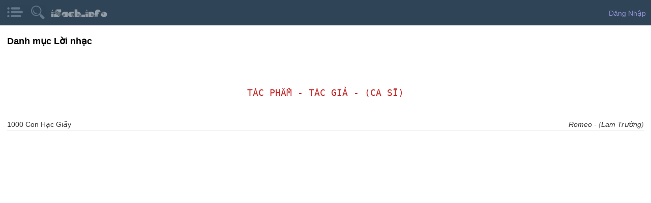

--- FILE ---
content_type: text/html; charset=UTF-8
request_url: https://isach.info/mobile/lyrics.php?list=lyrics&author=romeo
body_size: 10533
content:
	
<link href="/client/css/dropcap.css" rel="stylesheet" type="text/css" />
	
<link type="text/css" rel="stylesheet" href="/client/css/demo.css" />
<link type="text/css" rel="stylesheet" href="/client/css/motsach.mobi.css" />
<link type="text/css" rel="stylesheet" href="/client/css/jquery.mmenu.css" />
 
<script type="text/javascript" src="//ajax.googleapis.com/ajax/libs/jquery/1.11.0/jquery.min.js"></script>
<script type="text/javascript" src="/client/js/jquery.mmenu.js"></script> 
<script src="/client/js/jquery.cookie.js"></script>
<script type="text/javascript">
	$(function() {
		$('nav#menu').mmenu();
	});
</script>

<link href="/client/css/message.css" rel="stylesheet" type="text/css"  rel="nofollow"/>

<html xmlns="http://www.w3.org/1999/xhtml" lang="vi" xml:lang="vi">
<head>
	<meta http-equiv="Content-Type" content="text/html; charset=utf-8" />
	<meta name="viewport" content="width=device-width, initial-scale=1, maximum-scale=1" />
	
	<!--- CSS, FACEBOOK ---->

	<meta name="keywords" content="
		mọt sách, thư viện trực tuyến, đọc truyện online, đọc sách online, thư viện sách, thư viện online, 
		điện thoại, iphone, nexus, samsung galaxy, Xiaomi Redmi, Nokia Lumia, 
		tablet, iPad, kindle, Toshiba Excite, Google Nexus, Sony Xperia, Kindle Fire, 
		ebook, epub, mobi, pdf, download, tải, miễn phí, tốt nhất, 
		thể loại, truyện, sách, truyện tranh, thơ, lời bài hát, lời nhạc, truyện, sách, truyện hay, sách hay, sách tiếng anh, 
		thê loại truyện, kiếm hiệp, tiểu thuyết, truyện cười, truyện ma, truyện kinh dị, truyện ngắn, tuổi học trò, trinh thám, 
		english, story, stories, audio, comic, poem, lyrics, fiction, non-fiction, 
		" />

	<meta property="og:title" content="isach.info # mobile" />

	<title>isach.info # mobile</title>
		
	<link rel="icon" type="image/ico" href="/favicon.ico">
	<link rel="Shortcut Icon" href="/favicon.ico" type="image/x-icon" />
	
	<!--- JAVASCRIPT --->
 		 <!--script type="text/javascript" src="js/jquery.min.js"></script>
		<script type="text/javascript" src="js/jquery.hoverIntent.minified.js"></script> -->

		<!-- Google tag (gtag.js) -->
<script async src="https://www.googletagmanager.com/gtag/js?id=G-R41F741JB7"></script>
<script>
  window.dataLayer = window.dataLayer || [];
  function gtag(){dataLayer.push(arguments);}
  gtag('js', new Date());

  gtag('config', 'G-R41F741JB7');
</script>

	<script type="text/javascript">
		jQuery(document).ready(function() {
			
					window.fbAsyncInit = function() {
		    FB.init({
		        appId: '178300402240362',
				version: 'v2.3',
				status: true,
		        cookie: true,
		        xfbml: true,
		        oauth: false
		    });
		    var fb_uid = '';
			FB.getLoginStatus(function(response) {
			  if (response.status === 'connected') {
			    fb_uid = response.authResponse.userID;
			    FB.api('/me', function(response) {
  					fb_user_name = response.name;
				});
			  }
			});
		    
			var like_callback = function(url, html_element){
				fb_action_callback('like', url);
			}
			var unlike_callback = function(url, html_element) {
				fb_action_callback('unlike', url);
			}
			var comment_callback = function(response){
				fb_action_callback('comment', JSON.stringify(response));
			}
			var uncomment_callback = function(response){
				fb_action_callback('uncomment', JSON.stringify(response));
			}
			var send_callback = function(url) {
				fb_action_callback('send', url);
			}
			
			function actionReponse(data) {
				//do nothing
				
			}
			function fb_action_callback(action, url)
			{
				params = {'action':action, 'url':url, 'fb_uid': fb_uid, 'fb_user_name': fb_user_name};
			 	$.post('/facebook_action_ajax.php', params, null,"json");
			}
			
		    FB.Event.subscribe('edge.create', like_callback);
			FB.Event.subscribe('edge.remove', unlike_callback);
			FB.Event.subscribe('comment.create', comment_callback);
			FB.Event.subscribe('comment.remove', uncomment_callback);
			FB.Event.subscribe('message.send', send_callback);

		  	$('.fb_share').on( 'click', fb_share );
			function fb_share() {
				
				FB.ui({
			  		method: 'share',
			  		href: 'https://isach.info/lyrics.php?list=lyrics&amp;author=romeo'
			    }, function( response ) {
			        if ( response !== null && typeof response.post_id !== 'undefined' ) {
			        	fb_action_callback('share', response.post_id);
			        }
			    } );
			}
		};
		
		(function(d) {
		    var css , cssid = 'dropcap-css';
		    if (d.getElementById(cssid)) {
		        return;
		    }
		    css = d.createElement('link');
		    css.id = cssid;
		    css.rel = 'stylesheet';
		    css.async = true;
		    css.type = 'text/css';
		    css.href = "/client/css/dropcap.css";
		    d.getElementsByTagName('head')[0].appendChild(css); 
		}(document));


		(function(d) {
		    var css , cssid = 'jquery-ui-css';
		    if (d.getElementById(cssid)) {
		        return;
		    }
		    css = d.createElement('link');
		    css.id = cssid;
		    css.rel = 'stylesheet';
		    css.async = true;
		    css.type = 'text/css';
		    css.href = "//ajax.googleapis.com/ajax/libs/jqueryui/1.10.4/themes/smoothness/jquery-ui.css";
		    d.getElementsByTagName('head')[0].appendChild(css); 
		}(document));
		
/*! head.core - v1.0.2 */
(function(n,t){"use strict";function r(n){a[a.length]=n}function k(n){var t=new RegExp(" ?\\b"+n+"\\b");c.className=c.className.replace(t,"")}function p(n,t){for(var i=0,r=n.length;i<r;i++)t.call(n,n[i],i)}function tt(){var t,e,f,o;c.className=c.className.replace(/ (w-|eq-|gt-|gte-|lt-|lte-|portrait|no-portrait|landscape|no-landscape)\d+/g,"");t=n.innerWidth||c.clientWidth;e=n.outerWidth||n.screen.width;u.screen.innerWidth=t;u.screen.outerWidth=e;r("w-"+t);p(i.screens,function(n){t>n?(i.screensCss.gt&&r("gt-"+n),i.screensCss.gte&&r("gte-"+n)):t<n?(i.screensCss.lt&&r("lt-"+n),i.screensCss.lte&&r("lte-"+n)):t===n&&(i.screensCss.lte&&r("lte-"+n),i.screensCss.eq&&r("e-q"+n),i.screensCss.gte&&r("gte-"+n))});f=n.innerHeight||c.clientHeight;o=n.outerHeight||n.screen.height;u.screen.innerHeight=f;u.screen.outerHeight=o;u.feature("portrait",f>t);u.feature("landscape",f<t)}function it(){n.clearTimeout(b);b=n.setTimeout(tt,50)}var y=n.document,rt=n.navigator,ut=n.location,c=y.documentElement,a=[],i={screens:[240,320,480,640,768,800,1024,1280,1440,1680,1920],screensCss:{gt:!0,gte:!1,lt:!0,lte:!1,eq:!1},browsers:[{ie:{min:6,max:11}}],browserCss:{gt:!0,gte:!1,lt:!0,lte:!1,eq:!0},html5:!0,page:"-page",section:"-section",head:"head"},v,u,s,w,o,h,l,d,f,g,nt,e,b;if(n.head_conf)for(v in n.head_conf)n.head_conf[v]!==t&&(i[v]=n.head_conf[v]);u=n[i.head]=function(){u.ready.apply(null,arguments)};u.feature=function(n,t,i){return n?(Object.prototype.toString.call(t)==="[object Function]"&&(t=t.call()),r((t?"":"no-")+n),u[n]=!!t,i||(k("no-"+n),k(n),u.feature()),u):(c.className+=" "+a.join(" "),a=[],u)};u.feature("js",!0);s=rt.userAgent.toLowerCase();w=/mobile|android|kindle|silk|midp|phone|(windows .+arm|touch)/.test(s);u.feature("mobile",w,!0);u.feature("desktop",!w,!0);s=/(chrome|firefox)[ \/]([\w.]+)/.exec(s)||/(iphone|ipad|ipod)(?:.*version)?[ \/]([\w.]+)/.exec(s)||/(android)(?:.*version)?[ \/]([\w.]+)/.exec(s)||/(webkit|opera)(?:.*version)?[ \/]([\w.]+)/.exec(s)||/(msie) ([\w.]+)/.exec(s)||/(trident).+rv:(\w.)+/.exec(s)||[];o=s[1];h=parseFloat(s[2]);switch(o){case"msie":case"trident":o="ie";h=y.documentMode||h;break;case"firefox":o="ff";break;case"ipod":case"ipad":case"iphone":o="ios";break;case"webkit":o="safari"}for(u.browser={name:o,version:h},u.browser[o]=!0,l=0,d=i.browsers.length;l<d;l++)for(f in i.browsers[l])if(o===f)for(r(f),g=i.browsers[l][f].min,nt=i.browsers[l][f].max,e=g;e<=nt;e++)h>e?(i.browserCss.gt&&r("gt-"+f+e),i.browserCss.gte&&r("gte-"+f+e)):h<e?(i.browserCss.lt&&r("lt-"+f+e),i.browserCss.lte&&r("lte-"+f+e)):h===e&&(i.browserCss.lte&&r("lte-"+f+e),i.browserCss.eq&&r("eq-"+f+e),i.browserCss.gte&&r("gte-"+f+e));else r("no-"+f);r(o);r(o+parseInt(h,10));i.html5&&o==="ie"&&h<9&&p("abbr|article|aside|audio|canvas|details|figcaption|figure|footer|header|hgroup|main|mark|meter|nav|output|progress|section|summary|time|video".split("|"),function(n){y.createElement(n)});p(ut.pathname.split("/"),function(n,u){if(this.length>2&&this[u+1]!==t)u&&r(this.slice(u,u+1).join("-").toLowerCase()+i.section);else{var f=n||"index",e=f.indexOf(".");e>0&&(f=f.substring(0,e));c.id=f.toLowerCase()+i.page;u||r("root"+i.section)}});u.screen={height:n.screen.height,width:n.screen.width};tt();b=0;n.addEventListener?n.addEventListener("resize",it,!1):n.attachEvent("onresize",it)})(window);
/*! head.css3 - v1.0.0 */
(function(n,t){"use strict";function a(n){for(var r in n)if(i[n[r]]!==t)return!0;return!1}function r(n){var t=n.charAt(0).toUpperCase()+n.substr(1),i=(n+" "+c.join(t+" ")+t).split(" ");return!!a(i)}var h=n.document,o=h.createElement("i"),i=o.style,s=" -o- -moz- -ms- -webkit- -khtml- ".split(" "),c="Webkit Moz O ms Khtml".split(" "),l=n.head_conf&&n.head_conf.head||"head",u=n[l],f={gradient:function(){var n="background-image:";return i.cssText=(n+s.join("gradient(linear,left top,right bottom,from(#9f9),to(#fff));"+n)+s.join("linear-gradient(left top,#eee,#fff);"+n)).slice(0,-n.length),!!i.backgroundImage},rgba:function(){return i.cssText="background-color:rgba(0,0,0,0.5)",!!i.backgroundColor},opacity:function(){return o.style.opacity===""},textshadow:function(){return i.textShadow===""},multiplebgs:function(){i.cssText="background:url(https://),url(https://),red url(https://)";var n=(i.background||"").match(/url/g);return Object.prototype.toString.call(n)==="[object Array]"&&n.length===3},boxshadow:function(){return r("boxShadow")},borderimage:function(){return r("borderImage")},borderradius:function(){return r("borderRadius")},cssreflections:function(){return r("boxReflect")},csstransforms:function(){return r("transform")},csstransitions:function(){return r("transition")},touch:function(){return"ontouchstart"in n},retina:function(){return n.devicePixelRatio>1},fontface:function(){var t=u.browser.name,n=u.browser.version;switch(t){case"ie":return n>=9;case"chrome":return n>=13;case"ff":return n>=6;case"ios":return n>=5;case"android":return!1;case"webkit":return n>=5.1;case"opera":return n>=10;default:return!1}}};for(var e in f)f[e]&&u.feature(e,f[e].call(),!0);u.feature()})(window);
/*! head.load - v1.0.3 */
(function(n,t){"use strict";function w(){}function u(n,t){if(n){typeof n=="object"&&(n=[].slice.call(n));for(var i=0,r=n.length;i<r;i++)t.call(n,n[i],i)}}function it(n,i){var r=Object.prototype.toString.call(i).slice(8,-1);return i!==t&&i!==null&&r===n}function s(n){return it("Function",n)}function a(n){return it("Array",n)}function et(n){var i=n.split("/"),t=i[i.length-1],r=t.indexOf("?");return r!==-1?t.substring(0,r):t}function f(n){(n=n||w,n._done)||(n(),n._done=1)}function ot(n,t,r,u){var f=typeof n=="object"?n:{test:n,success:!t?!1:a(t)?t:[t],failure:!r?!1:a(r)?r:[r],callback:u||w},e=!!f.test;return e&&!!f.success?(f.success.push(f.callback),i.load.apply(null,f.success)):e||!f.failure?u():(f.failure.push(f.callback),i.load.apply(null,f.failure)),i}function v(n){var t={},i,r;if(typeof n=="object")for(i in n)!n[i]||(t={name:i,url:n[i]});else t={name:et(n),url:n};return(r=c[t.name],r&&r.url===t.url)?r:(c[t.name]=t,t)}function y(n){n=n||c;for(var t in n)if(n.hasOwnProperty(t)&&n[t].state!==l)return!1;return!0}function st(n){n.state=ft;u(n.onpreload,function(n){n.call()})}function ht(n){n.state===t&&(n.state=nt,n.onpreload=[],rt({url:n.url,type:"cache"},function(){st(n)}))}function ct(){var n=arguments,t=n[n.length-1],r=[].slice.call(n,1),f=r[0];return(s(t)||(t=null),a(n[0]))?(n[0].push(t),i.load.apply(null,n[0]),i):(f?(u(r,function(n){s(n)||!n||ht(v(n))}),b(v(n[0]),s(f)?f:function(){i.load.apply(null,r)})):b(v(n[0])),i)}function lt(){var n=arguments,t=n[n.length-1],r={};return(s(t)||(t=null),a(n[0]))?(n[0].push(t),i.load.apply(null,n[0]),i):(u(n,function(n){n!==t&&(n=v(n),r[n.name]=n)}),u(n,function(n){n!==t&&(n=v(n),b(n,function(){y(r)&&f(t)}))}),i)}function b(n,t){if(t=t||w,n.state===l){t();return}if(n.state===tt){i.ready(n.name,t);return}if(n.state===nt){n.onpreload.push(function(){b(n,t)});return}n.state=tt;rt(n,function(){n.state=l;t();u(h[n.name],function(n){f(n)});o&&y()&&u(h.ALL,function(n){f(n)})})}function at(n){n=n||"";var t=n.split("?")[0].split(".");return t[t.length-1].toLowerCase()}function rt(t,i){function e(t){t=t||n.event;u.onload=u.onreadystatechange=u.onerror=null;i()}function o(f){f=f||n.event;(f.type==="load"||/loaded|complete/.test(u.readyState)&&(!r.documentMode||r.documentMode<9))&&(n.clearTimeout(t.errorTimeout),n.clearTimeout(t.cssTimeout),u.onload=u.onreadystatechange=u.onerror=null,i())}function s(){if(t.state!==l&&t.cssRetries<=20){for(var i=0,f=r.styleSheets.length;i<f;i++)if(r.styleSheets[i].href===u.href){o({type:"load"});return}t.cssRetries++;t.cssTimeout=n.setTimeout(s,250)}}var u,h,f;i=i||w;h=at(t.url);h==="css"?(u=r.createElement("link"),u.type="text/"+(t.type||"css"),u.rel="stylesheet",u.href=t.url,t.cssRetries=0,t.cssTimeout=n.setTimeout(s,500)):(u=r.createElement("script"),u.type="text/"+(t.type||"javascript"),u.src=t.url);u.onload=u.onreadystatechange=o;u.onerror=e;u.async=!1;u.defer=!1;t.errorTimeout=n.setTimeout(function(){e({type:"timeout"})},7e3);f=r.head||r.getElementsByTagName("head")[0];f.insertBefore(u,f.lastChild)}function vt(){for(var t,u=r.getElementsByTagName("script"),n=0,f=u.length;n<f;n++)if(t=u[n].getAttribute("data-headjs-load"),!!t){i.load(t);return}}function yt(n,t){var v,p,e;return n===r?(o?f(t):d.push(t),i):(s(n)&&(t=n,n="ALL"),a(n))?(v={},u(n,function(n){v[n]=c[n];i.ready(n,function(){y(v)&&f(t)})}),i):typeof n!="string"||!s(t)?i:(p=c[n],p&&p.state===l||n==="ALL"&&y()&&o)?(f(t),i):(e=h[n],e?e.push(t):e=h[n]=[t],i)}function e(){if(!r.body){n.clearTimeout(i.readyTimeout);i.readyTimeout=n.setTimeout(e,50);return}o||(o=!0,vt(),u(d,function(n){f(n)}))}function k(){r.addEventListener?(r.removeEventListener("DOMContentLoaded",k,!1),e()):r.readyState==="complete"&&(r.detachEvent("onreadystatechange",k),e())}var r=n.document,d=[],h={},c={},ut="async"in r.createElement("script")||"MozAppearance"in r.documentElement.style||n.opera,o,g=n.head_conf&&n.head_conf.head||"head",i=n[g]=n[g]||function(){i.ready.apply(null,arguments)},nt=1,ft=2,tt=3,l=4,p;if(r.readyState==="complete")e();else if(r.addEventListener)r.addEventListener("DOMContentLoaded",k,!1),n.addEventListener("load",e,!1);else{r.attachEvent("onreadystatechange",k);n.attachEvent("onload",e);p=!1;try{p=!n.frameElement&&r.documentElement}catch(wt){}p&&p.doScroll&&function pt(){if(!o){try{p.doScroll("left")}catch(t){n.clearTimeout(i.readyTimeout);i.readyTimeout=n.setTimeout(pt,50);return}e()}}()}i.load=i.js=ut?lt:ct;i.test=ot;i.ready=yt;i.ready(r,function(){y()&&u(h.ALL,function(n){f(n)});i.feature&&i.feature("domloaded",!0)})})(window);

		
		head.js("/client/js/jquery.hoverIntent.minified.js",
		    "/client/js/jquery-ui.min.js",
		    "/client/js/jquery.cookie.js",
		    "//connect.facebook.net/en_US/sdk.js");
		
		
			$("#login_menu_link").click(function (e) {
			    //get CSS display state of .toggle_chat element
			    var toggleState = $('#login_menu').css('display');

			    //toggle show/hide chat box
			    $('#login_menu').slideToggle();
			   
			});

			}); //end of jQuery.document.ready
	</script>
	
</head>
	
<body id='lyrics_body'>
	<!------------ BANNER -------------->
		<div id='banner'>
		<div id="menu_icon"><a href="#menu">&nbsp;</a></div>	
		<div id="search_icon"><a href="/mobile/search.php">&nbsp;</a></div>	
		<div id="site_logo" style='float: left; padding-top: 18px;'><a href="/mobile/"><img src="/images/code/isach_logo.png" height="16px" alt="" title="isach.info"/></a></div>	
		<div id='user_box' style='z-index: 30;'>
		
		<!--a href="https://isach.info/mobile/login.php" rel="nofollow">Đăng Nhập</a>&nbsp;&nbsp;&nbsp;<a href="https://isach.info/login_controller.php?action=login_facebook_request" rel="nofollow">Facebook</a>&nbsp;&nbsp;&nbsp;<a href="https://isach.info/login_controller.php?action=login_google_request" rel="nofollow">Google</a>&nbsp;&nbsp;&nbsp;<a href="https://isach.info/mobile/register.php" rel="nofollow">Đăng Ký</a-->
		
		<div id="login_menu_link" style='margin-top: 10px;'><span style='color: #8E8ECF; float: right; margin-right: 10px; cursor: pointer;'>Đăng Nhập<span></div>
		<div style="display: none; position: absolute; top: 30px; right: 0px; max-width: 300px"  id="login_menu">
			<div class="menu_content_bodyx" style=' background-color: #2F4456; '>
				<ul class="menu_listx" style='padding-left: 5px; padding-right; 5px; padding-top: 0px; margin-top: 0px; list-style-type: none;'>
					<li class="menu_item" style="text-align: right;height: 10px;";><a href="https://isach.info/mobile/login.php">&nbsp;</a></li>
					<li class="menu_item" style="text-align: right;";><a href="https://isach.info/mobile/login.php">Đăng nhập iSach</a></li>
					<li class="menu_item" style="text-align: right";><a href="https://isach.info/login_controller.php?action=login_facebook_request">Đăng nhập = Facebook</a></li>
					<li class="menu_item" style="text-align: right";><a href="https://isach.info/login_controller.php?action=login_google_request">Đăng nhập = Google</a></li>
					<li class="menu_item" style="text-align: right";><a href="/mobile/forgot_password.php">Quên Mật Khẩu</a></li>
					<li class="menu_item" style="text-align: right";><a href="https://isach.info/mobile/register.php">Đăng ký</a></li>
				</ul>
			</div>
		</div>
		
	</div>


	
			<nav id="menu">
				<ul>
					<li><a href="/mobile/index.php">Trang chủ</a></li>
					<li><span>Đăng nhập</span>
						<ul>
							<li><a href="https://isach.info/mobile/login.php">Đăng nhập iSach</a></li>
							<li><a href="https://isach.info/login_controller.php?action=login_facebook_request">Đăng nhập = Facebook</a></li>
							<li><a href="https://isach.info/login_controller.php?action=login_google_request">Đăng nhập = Google</a></li>
							<li><a href="https://isach.info/mobile/register.php">Đăng ký</a></li>
							<li><a href='/mobile/customize.php'>Tùy chỉnh (beta)</a></li>	
						</ul>
					</li>	

					<li><span>Nhật kỳ....</span>
						<ul>
							<li><a href="/mobile/active_user.php">Ai đang online</a></li>
							<li><a href="/mobile/reading.php">Ai đang download gì?</a></li>
							<li><a href="/mobile/most_reading_bia.php?sort=page_view">Top đọc nhiều</a></li>
							<li><a href="/mobile/most_reading_bia.php?sort=download">Top download nhiều</a></li>
							<li><a href="/mobile/most_reading_bia.php?sort=last_update_date">Top mới cập nhật</a></li>
							<li><a href="/mobile/no_cover.php">Top truyện chưa có ảnh bìa</a></li>
							<li><a href="/mobile/not_full.php">Truyện chưa đầy đủ</a></li>
							<li><a href='/mobile/top_gao.php'>Danh sách phú ông</a></li>	
							<li><a href='/mobile/top_gao_periodly.php'>Danh sách phú ông trẻ</a></li>	
						</ul>
					</li>	
					<li class='menu_category'>
					<li><span>Trợ giúp</span>
						<ul>
							<li><a href="/mobile/ebook_sample.php">Download ebook mẫu</a></li>
							<li><a target='_blank' href="https://isach.info/story.php?story=isach_tai_lieu_huong_dan__admin&chapter=0005">Đăng ký / Đăng nhập</a></li>
							<li><a target='_blank' href="https://isach.info/story.php?story=isach_tai_lieu_huong_dan__admin&chapter=0011" rel='nofollow'>Các vấn đề về gạo</a></li>
							<li><a target='_blank' href="https://isach.info/story.php?story=isach_tai_lieu_huong_dan__admin&chapter=0023" rel='nofollow'>Hướng dẫn download ebook</a></li>
							<li class="menu_item"><a target='_blank' href="/mobile/download_iphone.php">Hướng dẫn tải ebook về iPhone</a></li>
							<li><a target='_blank' href="https://isach.info/story.php?story=isach_tai_lieu_huong_dan__admin&chapter=0030" rel='nofollow'>Hướng dẫn tải ebook về Kindle</a></li>
							<li><a target='_blank' href="https://isach.info/story.php?story=isach_tai_lieu_huong_dan__admin&chapter=0014" rel='nofollow'>Hướng dẫn upload ảnh bìa</a></li>
							<li><a target='_blank' href="https://isach.info/story.php?story=isach_tai_lieu_huong_dan__admin&chapter=0014" ref='nofollow' >Quy định ảnh bìa chuẩn</a></li>
							<li><a target='_blank' href="https://isach.info/story.php?story=isach_tai_lieu_huong_dan__admin&chapter=0016" rel='nofollow'>Hướng dẫn sửa nội dung sai</a></li>
							<li><a target='_blank' href="https://isach.info/story.php?story=isach_tai_lieu_huong_dan__admin&chapter=0010">Quy định quyền đọc & download</a></li>
							<li><a target='_blank' href="https://isach.info/story.php?story=isach_tai_lieu_huong_dan__admin&chapter=0047" rel='nofollow'>Cách sử dụng QR Code</a></li>
						</ul>
					</li>
					<li><span>Truyện</span>
						<ul>
							<li class="menu_item"><a href="/mobile/story.php">Truyện Ngẫu Nhiên</a></li>
							<li class="menu_item"><a href="/mobile/recommend.php">Giới Thiệu Truyện Tiêu Biểu</a></li>
							<li class="menu_item"><a href="/mobile/story.php?list=story&amp;order=rank">Truyện Đọc Nhiều</a></li>
							<li class="menu_item"><a href="/mobile/story.php?list=story">Danh Mục Truyện</a></li>
							<li class="menu_item"><a href="/mobile/story.php?list=story&amp;category=kiem_hiep">Kiếm Hiệp</a></li>
							<li class="menu_item"><a href="/mobile/story.php?list=story&amp;category=tien_hiep">Tiên Hiệp</a></li>
							<li class="menu_item"><a href="/mobile/story.php?list=story&amp;category=tuoi_hoc_tro">Tuổi Học Trò</a></li>
							<li class="menu_item"><a href="/mobile/story.php?list=story&amp;category=co_tich">Cổ Tích</a></li>
							<li class="menu_item"><a href="/mobile/story.php?list=story&amp;category=truyen_ngan">Truyện Ngắn</a></li>
							<li class="menu_item"><a href="/mobile/story.php?list=story&amp;category=truyen_cuoi">Truyện Cười</a></li>
							<li class="menu_item"><a href="/mobile/story.php?list=story&amp;category=kinh_di">Kinh Dị</a></li>
							<li class="menu_item"><a href="/mobile/story.php?list=story&amp;category=tieu_thuyet">Tiểu Thuyết</a></li>
							<li class="menu_item"><a href="/mobile/story.php?list=story&amp;category=ngon_tinh">Ngôn Tình</a></li>
							<li class="menu_item"><a href="/mobile/story.php?list=story&amp;category=trinh_tham">Trinh Thám</a></li>
							<li class="menu_item"><a href="/mobile/story.php?list=story&amp;category=trung_hoa">Trung Hoa</a></li>
							<li class="menu_item"><a href="/mobile/story.php?list=story&amp;category=nghe_thuat_song">Nghệ Thuật Sống</a></li>							
							<li class="menu_item"><a href="/mobile/story.php?list=story&amp;category=phong_tuc">Phong Tục Việt Nam</a></li>
							<li class="menu_item"><a href="/mobile/story.php?list=story&amp;category=nghe_nghiep">Việc Làm</a></li>		
							<li class="menu_item"><a href="/mobile/story.php?list=story&amp;category=ky_nang_song">Kỹ Năng Sống</a></li>
							<li class="menu_item"><a href="/mobile/story.php?list=story&amp;category=khoa_hoc">Khoa Học</a></li>
							<li class="menu_item"><a href="/mobile/story.php?list=story&amp;category=tuy_but">Tùy Bút</a></li>	
							<li class="menu_item"><a href="/mobile/story.php?list=story&amp;language=english">English Stories</a></li>
							<li class="menu_item"><a href="/mobile/story.php?list=author">Danh Mục Tác Giả</a></li>
							<li class="menu_item"><a href="/mobile/story.php?list=story&amp;author=kim_dung">Kim Dung</a></li>
							<li class="menu_item"><a href="/mobile/story.php?list=story&amp;author=nguyen_nhat_anh">Nguyễn Nhật Ánh</a></li>
							<li class="menu_item"><a href="/mobile/story.php?list=story&amp;author=hoang_thu_dung">Hoàng Thu Dung</a></li>
							<li class="menu_item"><a href="/mobile/story.php?list=story&amp;author=nguyen_ngoc_tu">Nguyễn Ngọc Tư</a></li>
							<li class="menu_item"><a href="/mobile/story.php?list=story&amp;author=quynh_dao">Quỳnh Dao</a></li>
							<li class="menu_item"><a href="/mobile/story.php?list=story&amp;author=ho_bieu_chanh">Hồ Biểu Chánh</a></li>
							<li class="menu_item"><a href="/mobile/story.php?list=story&amp;author=co_long">Cổ Long</a></li>
							<li class="menu_item"><a href="/mobile/story.php?list=story&amp;author=ngoa_long_sinh">Ngọa Long Sinh</a></li>
							<li class="menu_item"><a href="/mobile/story.php?list=story&amp;author=nga_cat_tay_hong_thi">Ngã Cật Tây Hồng Thị</a></li>
							<li class="menu_item"><a href="/mobile/story.php?list=story&amp;author=aziz_nesin">Aziz Nesin</a></li>
							<li class="menu_item"><a href="/mobile/story.php?list=story&amp;author=tran_thanh_van">Trần Thanh Vân</a></li>
							<li class="menu_item"><a href="/mobile/story.php?list=story&amp;author=sidney_sheldon">Sidney Sheldon</a></li>
							<li class="menu_item"><a href="/mobile/story.php?list=story&amp;author=sir_arthur_conan_doyle">Arthur Conan Doyle</a></li>
						
						</ul>
					</li>  <!-- truyện -->
					
			<li id="navComic"><a href="/mobile/comic.php">Truyện Tranh</a></li>
				
			<li class='menu_category'>
				<span>Sách Nói</span>
				<ul class='menu_sub_category_container'>
					<li class="menu_item"><a href="/mobile/audio.php?list=audio">Danh Mục Sách Nói</a></li>
                    <li class="menu_item"><a href="/mobile/audio.php?audio=doc_truyen_dem_khuya__dai_tieng_noi_viet_nam">Đọc truyện đêm khuya</a></li>
					<li class="menu_item"><a href="/mobile/audio.php?list=audio&amp;category=tieu_thuyet">Tiểu Thuyết</a></li>
					<li class="menu_item"><a href="/mobile/audio.php?list=audio&amp;category=lich_su">Lịch Sử</a></li>
					<li class="menu_item"><a href="/mobile/audio.php?list=audio&amp;category=tuoi_hoc_tro">Tuổi Học Trò</a></li>
					<li class="menu_item"><a href="/mobile/audio.php?list=audio&amp;category=dac_nhan_tam">Đắc Nhân Tâm</a></li>
					<li class="menu_item"><a href="/mobile/audio.php?list=audio&amp;category=giao_duc">Giáo Dục</a></li>
					<li class="menu_item"><a href="/mobile/audio.php?list=audio&amp;category=hoi_ky">Hồi Ký</a></li>
					<li class="menu_item"><a href="/mobile/audio.php?list=audio&amp;category=kiem_hiep">Kiếm Hiệp</a></li>
					<li class="menu_item"><a href="/mobile/audio.php?list=audio&amp;category=lich_su">Lịch Sử</a></li>
					<li class="menu_item"><a href="/mobile/audio.php?list=audio&amp;category=tuy_but">Tùy Bút</a></li>
					<li class="menu_item"><a href="/mobile/audio.php?list=audio&amp;category=tap_truyen_ngan">Tập Truyện Ngắn</a></li>
					<li class="menu_item"><a href="/mobile/audio.php?list=audio&amp;category=giao_duc">Giáo Dục</a></li>
					<li class="menu_item"><a href="/mobile/audio.php?list=audio&reader=trung_nghi">Trung Nghị</a></li>
					<li class="menu_item"><a href="/mobile/audio.php?list=audio&reader=thu_hien">Thu Hiền</a></li>
					<li class="menu_item"><a href="/mobile/audio.php?list=audio&reader=ba_trung">Bá Trung</a></li>
					<li class="menu_item"><a href="/mobile/audio.php?list=audio&reader=manh_linh">Mạnh Linh</a></li>
					<li class="menu_item"><a href="/mobile/audio.php?list=audio&reader=bach_ly">Bạch Lý</a></li>
					<li class="menu_item"><a href="/mobile/audio.php?list=audio&reader=huong_duong">Hướng Dương</a></li>
					<li class="menu_item"><a href="/mobile/audio.php?list=audio&reader=duong_lieu">Dương Liễu</a></li>
					<li class="menu_item"><a href="/mobile/audio.php?list=audio&reader=ngo_hong">Ngô Hồng</a></li>
					<li class="menu_item"><a href="/mobile/audio.php?list=audio&reader=ngoc_han">Ngọc Hân</a></li>
					<li class="menu_item"><a href="/mobile/audio.php?list=audio&reader=phuong_minh">Phương Minh</a></li>
					<li class="menu_item"><a href="/mobile/audio.php?list=audio&reader=shep_o_neal">Shep O’Neal</a></li>


				</ul> 		<!-- menu_sub_category_container -->	
			</li>			<!-- Sách nói -->

			<li class='menu_category'>
				<span>Thơ</span>
				<ul class='menu_sub_category_container'>
					<li class="menu_item"><a href="/mobile/poem.php">Thơ Ngẫu Nhiên</a></li>
					<li class="menu_item"><a href="/mobile/poem.php?list=poem">Danh Mục Thơ</a></li>
					<li class="menu_item"><a href="/mobile/poem.php?list=author">Danh Mục Tác Giả</a></li>
					<li class="menu_item"><a href="/mobile/poem.php?list=poem&amp;author=nguyen_binh">Nguyễn Bính</a></li>
					<li class="menu_item"><a href="/mobile/poem.php?list=poem&amp;author=ho_xuan_huong">Hồ Xuân Hương</a></li>
					<li class="menu_item"><a href="/mobile/poem.php?list=poem&amp;author=ttkh">TTKH</a></li>
					<li class="menu_item"><a href="/mobile/poem.php?list=poem&amp;author=tran_dang_khoa">Trần Đăng Khoa</a></li>
					<li class="menu_item"><a href="/mobile/poem.php?list=poem&amp;author=phung_quan">Phùng Quán</a></li>
					<li class="menu_item"><a href="/mobile/poem.php?list=poem&amp;author=xuan_dieu">Xuân Diệu</a></li>
					<li class="menu_item"><a href="/mobile/poem.php?list=poem&amp;author=luu_trong_lu">Lưu Trọng Lư</a></li>
					<li class="menu_item"><a href="/mobile/poem.php?list=poem&amp;author=to_huu">Tố Hữu</a></li>
					<li class="menu_item"><a href="/mobile/poem.php?list=poem&amp;author=xuan_quynh">Xuân Quỳnh</a></li>
					<li class="menu_item"><a href="/mobile/poem.php?list=poem&amp;author=nguyen_khoa_diem">Nguyễn Khoa Điềm</a></li>
					<li class="menu_item"><a href="/mobile/poem.php?list=poem&amp;author=vu_hoang_chuong">Vũ Hoàng Chương</a></li>
					<li class="menu_item"><a href="/mobile/poem.php?list=poem&amp;author=han_mac_tu">Hàn Mặc Tử</a></li>
					<li class="menu_item"><a href="/mobile/poem.php?list=poem&amp;author=huy_can">Huy Cận</a></li>
					<li class="menu_item"><a href="/mobile/poem.php?list=poem&amp;author=bui_giang">Bùi Giáng</a></li>
					<li class="menu_item"><a href="/mobile/poem.php?list=poem&amp;author=ho_dzenh">Hồ Dzếnh</a></li>
					<li class="menu_item"><a href="/mobile/poem.php?list=poem&amp;author=tran_quoc_hoan">Trần Quốc Hoàn</a></li>
					<li class="menu_item"><a href="/mobile/poem.php?list=poem&amp;author=bui_chi_vinh">Bùi Chí Vinh</a></li>
					<li class="menu_item"><a href="/mobile/poem.php?list=poem&amp;author=luu_quang_vu">Lưu Quang Vũ</a></li>
					<li class="menu_item"><a href="/mobile/poem.php?list=poem&amp;author=bao_cuong">Bảo Cường</a></li>
					<li class="menu_item"><a href="/mobile/poem.php?list=poem&amp;author=nguyen_sa">Nguyên Sa</a></li>
					<li class="menu_item"><a href="/mobile/poem.php?list=poem&amp;author=te_hanh">Tế Hanh</a></li>
					<li class="menu_item"><a href="/mobile/poem.php?list=poem&amp;author=huu_thinh">Hữu Thỉnh</a></li>
					<li class="menu_item"><a href="/mobile/poem.php?list=poem&amp;author=the_lu">Thế Lữ</a></li>
					<li class="menu_item"><a href="/mobile/poem.php?list=poem&amp;author=hoang_cam">Hoàng Cầm</a></li>
					<li class="menu_item"><a href="/mobile/poem.php?list=poem&amp;author=do_trung_quan">Đỗ Trung Quân</a></li>
					<li class="menu_item"><a href="/mobile/poem.php?list=poem&amp;author=che_lan_vien">Chế Lan Viên</a></li>				
				</ul>
			</li>
				

			<li class='menu_category'>
				<span>Lời Nhạc</span>
				<ul class='menu_sub_category_container'>
					<!--li class="menu_item"><a href="/mobile/lyrics.php">Lời Nhạc Ngẫu Nhiên</a></li>
					<li class="menu_item"><a href="/mobile/lyrics.php?list=lyrics">Danh Mục Lời Nhạc</a></li-->
					<li class="menu_item"><a href="/mobile/lyrics.php?list=lyrics&amp;author=trinh_cong_son">Trịnh Công Sơn</a></li>
					<li class="menu_item"><a href="/mobile/lyrics.php?list=lyrics&amp;author=quoc_bao">Quốc Bảo</a></li>
					<li class="menu_item"><a href="/mobile/lyrics.php?list=lyrics&amp;author=pham_duy">Phạm Duy</a></li>
					<li class="menu_item"><a href="/mobile/lyrics.php?list=lyrics&amp;author=anh_bang">Anh Bằng</a></li>
					<li class="menu_item"><a href="/mobile/lyrics.php?list=lyrics&amp;author=vo_ta_han">Võ Tá Hân</a></li>
					<li class="menu_item"><a href="/mobile/lyrics.php?list=lyrics&amp;author=hoang_trong">Hoàng Trọng</a></li>
					<li class="menu_item"><a href="/mobile/lyrics.php?list=lyrics&amp;author=tram_tu_thieng">Trầm Tử Thiêng</a></li>
					<li class="menu_item"><a href="/mobile/lyrics.php?list=lyrics&amp;author=luong_bang_quang">Lương Bằng Quang</a></li>
					<li class="menu_item"><a href="/mobile/lyrics.php?list=lyrics&amp;author=song_ngoc">Song Ngọc</a></li>
					<li class="menu_item"><a href="/mobile/lyrics.php?list=lyrics&amp;author=hoang_thi_tho">Hoàng Thi Thơ</a></li>
					<li class="menu_item"><a href="/mobile/lyrics.php?list=lyrics&amp;author=tran_thien_thanh">Trần Thiện Thanh</a></li>
					<li class="menu_item"><a href="/mobile/lyrics.php?list=lyrics&amp;author=thai_thinh">Thái Thịnh</a></li>
					<li class="menu_item"><a href="/mobile/lyrics.php?list=lyrics&amp;author=phuong_uyen">Phương Uyên</a></li>

					<li class="menu_item"><a href="/mobile/lyrics.php?list=author">Danh Mục Ca Sĩ</a></li>
					<li class="menu_item"><a href="/mobile/lyrics.php?list=lyrics&amp;singer=khanh_ly">Khánh Ly</a></li>
					<li class="menu_item"><a href="/mobile/lyrics.php?list=lyrics&amp;singer=cam_ly">Cẩm Ly</a></li>
					<li class="menu_item"><a href="/mobile/lyrics.php?list=lyrics&amp;singer=huong_lan">Hương Lan</a></li>
					<li class="menu_item"><a href="/mobile/lyrics.php?list=lyrics&amp;singer=nhu_quynh">Như Quỳnh</a></li>
					<li class="menu_item"><a href="/mobile/lyrics.php?list=lyrics&amp;singer=dan_truong">Đan Trường</a></li>
					<li class="menu_item"><a href="/mobile/lyrics.php?list=lyrics&amp;singer=lam_truong">Lam Trường</a></li>
					<li class="menu_item"><a href="/mobile/lyrics.php?list=lyrics&amp;singer=dam_vinh_hung">Đàm Vĩnh Hưng</a></li>
					<li class="menu_item"><a href="/mobile/lyrics.php?list=lyrics&amp;singer=minh_tuyet">Minh Tuyết</a></li>
					<li class="menu_item"><a href="/mobile/lyrics.php?list=lyrics&amp;singer=tuan_ngoc">Tuấn Ngọc</a></li>
					<li class="menu_item"><a href="/mobile/lyrics.php?list=lyrics&amp;singer=truong_vu">Trường Vũ</a></li>
					<li class="menu_item"><a href="/mobile/lyrics.php?list=lyrics&amp;singer=quang_dung">Quang Dũng</a></li>
					<li class="menu_item"><a href="/mobile/lyrics.php?list=lyrics&amp;singer=my_tam">Mỹ Tâm</a></li>
					<li class="menu_item"><a href="/mobile/lyrics.php?list=lyrics&amp;singer=bao_yen">Bảo Yến</a></li>
					<li class="menu_item"><a href="/mobile/lyrics.php?list=lyrics&amp;singer=nirvana">Nirvana</a></li>
					<li class="menu_item"><a href="/mobile/lyrics.php?list=lyrics&amp;singer=michael_learns_to_rock">Michael Learns to Rock</a></li>
					<li class="menu_item"><a href="/mobile/lyrics.php?list=lyrics&amp;singer=michael_jackson">Michael Jackson</a></li>
					<li class="menu_item"><a href="/mobile/lyrics.php?list=lyrics&amp;singer=m2m">M2M</a></li>
					<li class="menu_item"><a href="/mobile/lyrics.php?list=lyrics&amp;singer=madonna">Madonna</a></li>
					<li class="menu_item"><a href="/mobile/lyrics.php?list=lyrics&amp;singer=shakira">Shakira</a></li>
					<li class="menu_item"><a href="/mobile/lyrics.php?list=lyrics&amp;singer=spice_girls">Spice Girls</a></li>
					<li class="menu_item"><a href="/mobile/lyrics.php?list=lyrics&amp;singer=the_beatles">The Beatles</a></li>
					<li class="menu_item"><a href="/mobile/lyrics.php?list=lyrics&amp;singer=elvis_presley">Elvis Presley</a></li>
					<li class="menu_item"><a href="/mobile/lyrics.php?list=lyrics&amp;singer=elton_john">Elton John</a></li>
					<li class="menu_item"><a href="/mobile/lyrics.php?list=lyrics&amp;singer=led_zeppelin">Led Zeppelin</a></li>
					<li class="menu_item"><a href="/mobile/lyrics.php?list=lyrics&amp;singer=pink_floyd">Pink Floyd</a></li>
					<li class="menu_item"><a href="/mobile/lyrics.php?list=lyrics&amp;singer=queen">Queen</a></li>
				</ul>
			</li>
				
			<li class='menu_category'>
				<span>Sưu Tầm</span>
						<ul class="menu_list">
								<li class="menu_item"><a href="/mobile/msresource.php?list=msresource&amp;category=math">Toán Học</a></li>
								<li class="menu_item"><a href="/mobile/msresource.php?list=msresource&amp;category=english">Tiếng Anh</a></li>
								<li class="menu_item"><a href="/mobile/msresource.php?list=msresource&amp;category=it">Tin Học</a></li>
								<li class="menu_item"><a href="/mobile/msresource.php?list=msresource&amp;category=music">Âm Nhạc</a></li>
								<li class="menu_item"><a href="/mobile/msresource.php?list=msresource&amp;category=history">Lịch Sử</a></li>
								<li class="menu_item"><a href="/mobile/msresource.php?list=msresource&amp;category=non_fiction">Non-Fiction</a></li>
								<li class="menu_item"><a href="https://isach.info/story.php?story=isach_tai_lieu_huong_dan__admin&chapter=0023" rel='nofollow'>Download ebook?</a></li>
						</ul>
			</li>
			<li><a href="/mobile/chat.php">Chat</a></li>
			
		</nav>	</div>	<!------------ BODY -------------->
	<div id='content_body'>

	   	  <div class='ms_title'>Danh mục Lời nhạc</div>

<!-- paging on top -->
													<div class='paging_box_empty'>
						<ul class="pagination" id="pm1">
																	<li><a class='navigator' href="#">&nbsp;</a></li>
														</ul>
						</div>
							
						<!-- paging on top end -->	
<!-- paging on top end -->	
<!-- list of lyrics -->
<div class='lyrics_content_list'>
	<div class='ms_chapter'><span>Tác phẩm - Tác Giả - (Ca Sĩ)</span></div>
	
	<div class='ms_list_item'>
		<div class='left_list_item'>
			<a href="lyrics.php?lyrics=1000_con_hac_giay__romeo" title="1000 Con Hạc Giấy"> 1000 Con Hạc Giấy </a>
		</div>
		<div class='right_list_item'>
			
<a href="lyrics.php?list=lyrics&author=romeo"><span class='info'>Romeo</span></a> - (<a href="lyrics.php?list=lyrics&singer=lam_truong"><span class='info'>Lam Trường</span></a>)	
		</div>
	</div>
</div>
<!-- list of lyrics end -->
<!-- paging at bottom -->
													<div class='paging_box_bottom'>
						<ul class="pagination" id="pm1">
																	<li><a class='navigator' href="#">&nbsp;</a></li>
														</ul>
						</div>
							
						<!-- paging on top end -->	
<!-- paging at bottom end-->										
		
	<!-- content body end -->	
	
	</div>				<!-- END OF content_body -->

	<!------------ SOCIAL -------------->
	<div class='social_box'>
		<meta property="og:type" content="book" />
		<meta property="og:image" content="https://isach.info/images/code/facebook_cover4.jpg" />
		<meta property="og:site_name" content="Thư viện Online" />
		<meta property="fb:admins" content="1529415137" /> 
		<meta property="fb:app_id" content="178300402240362" />
		<link rel="canonical" href="http://isach.info/lyrics.php?list=lyrics&amp;author=romeo" />

	</div>

	<!------------ FOOTER -------------->
	<div class='footer'>
	
	</div>


<div class="microdata">
	<div id="book-microdata" itemscope itemtype="https://schema.org/Thing" itemid="/">
		<span itemprop="name">Thư viện online isach.info - download ebook: epub, mobi, PDF</span>
		<span itemprop="author">https://isach.info</span>
		<span itemprop="description">Thư viện online isach.info - download ebook: epub, mobi, PDF</span>
		<span itemprop="url">/</span>
		<img itemprop='image' src='/images/code/facebook_cover4.jpg' alt='https://isach.info' title='https://isach.info'  />	</div>
</div>
								
	
</body>
</html>